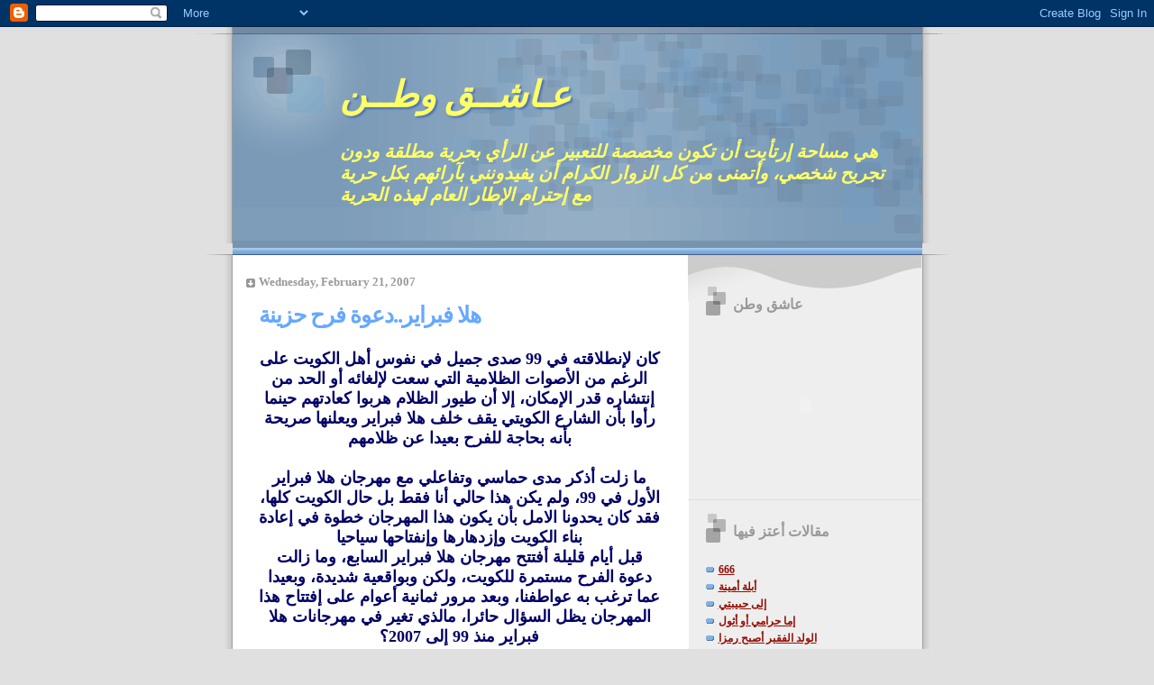

--- FILE ---
content_type: text/html; charset=UTF-8
request_url: http://www.ali-khajah.info/2007/02/blog-post_21.html
body_size: 14882
content:
<!DOCTYPE html>
<html dir='ltr' xmlns='http://www.w3.org/1999/xhtml' xmlns:b='http://www.google.com/2005/gml/b' xmlns:data='http://www.google.com/2005/gml/data' xmlns:expr='http://www.google.com/2005/gml/expr'>
<head>
<link href='https://www.blogger.com/static/v1/widgets/2944754296-widget_css_bundle.css' rel='stylesheet' type='text/css'/>
<meta content='text/html; charset=UTF-8' http-equiv='Content-Type'/>
<meta content='blogger' name='generator'/>
<link href='http://www.ali-khajah.info/favicon.ico' rel='icon' type='image/x-icon'/>
<link href='http://www.ali-khajah.info/2007/02/blog-post_21.html' rel='canonical'/>
<link rel="alternate" type="application/atom+xml" title="عـاشــق وطــن - Atom" href="http://www.ali-khajah.info/feeds/posts/default" />
<link rel="alternate" type="application/rss+xml" title="عـاشــق وطــن - RSS" href="http://www.ali-khajah.info/feeds/posts/default?alt=rss" />
<link rel="service.post" type="application/atom+xml" title="عـاشــق وطــن - Atom" href="https://www.blogger.com/feeds/33102854/posts/default" />

<link rel="alternate" type="application/atom+xml" title="عـاشــق وطــن - Atom" href="http://www.ali-khajah.info/feeds/2569789750504838076/comments/default" />
<!--Can't find substitution for tag [blog.ieCssRetrofitLinks]-->
<meta content='http://www.ali-khajah.info/2007/02/blog-post_21.html' property='og:url'/>
<meta content='هلا فبراير..دعوة فرح حزينة' property='og:title'/>
<meta content='كان لإنطلاقته في 99 صدى جميل في نفوس أهل الكويت على الرغم من الأصوات الظلامية التي سعت لإلغائه أو الحد  من إنتشاره قدر الإمكان، إلا أن طيور ...' property='og:description'/>
<title>عـاشــق وطــن: هلا فبراير..دعوة فرح حزينة</title>
<style id='page-skin-1' type='text/css'><!--
/*
* Blogger Template Style
* Name:     TicTac (Blueberry)
* Date:     1 March 2004
* Updated by: Blogger Team
*/
/* ---( page defaults )--- */
body {
margin: 0;
padding: 0;
font-size: small;
text-align: center;
color: #000333;
background: #e0e0e0;
}
blockquote {
margin-top: 0;
margin-right: 0;
margin-bottom: 0;
margin-left: 30px;
padding-top: 10px;
padding-right: 0;
padding-bottom: 0;
padding-left: 20px;
font-size: 88%;
line-height: 1.5em;
color: #666;
background: url(https://resources.blogblog.com/blogblog/data/tictac_blue/quotes.gif) no-repeat top left;
}
blockquote p {
margin-top: 0;
}
abbr, acronym {
cursor: help;
font-style: normal;
border-bottom: 1px dotted;
}
code {
color: #996666;
}
hr {
display: none;
}
img {
border: none;
}
/* unordered list style */
ul {
list-style: none;
margin-left: 10px;
padding: 0;
}
li {
list-style: none;
padding-left: 14px;
margin-bottom: 3px;
background: url(https://resources.blogblog.com/blogblog/data/tictac_blue/tictac_blue.gif) no-repeat left 6px;
}
/* links */
a:link {
color: #940f04;
}
a:visited {
color: #666699;
}
a:hover {
color: #5B739C;
}
a:active {
color: #5B739C;
text-decoration: none;
}
/* ---( layout structure )---*/
#outer-wrapper {
width: 847px;
margin: 0px auto 0;
text-align: left;
font: normal bold 109% Times, serif;
background: url(https://resources.blogblog.com/blogblog/data/tictac_blue/tile_left.gif) repeat-y;
}
#content-wrapper {
margin-left: 42px; /* to avoid the border image */
width: 763px;
}
#main {
float: left;
width: 460px;
margin-top: 20px;
margin-right: 0;
margin-bottom: 0;
margin-left: 0;
padding-top: 0;
padding-right: 0;
padding-bottom: 0;
padding-left: 1em;
line-height: 1.5em;
word-wrap: break-word; /* fix for long text breaking sidebar float in IE */
overflow: hidden;     /* fix for long non-text content breaking IE sidebar float */
}
#sidebar {
float: right;
width: 259px;
padding-top: 20px;
padding-right: 0px;
padding-bottom: 0;
padding-left: 0;
font-size: 85%;
line-height: 1.4em;
color: #999999;
background: url(https://resources.blogblog.com/blogblog/data/tictac_blue/sidebar_bg.gif) no-repeat left top;
word-wrap: break-word; /* fix for long text breaking sidebar float in IE */
overflow: hidden;     /* fix for long non-text content breaking IE sidebar float */
}
/* ---( header and site name )--- */
#header-wrapper {
margin: 0;
padding: 0;
font: italic bold 142% Times, serif;
background: #e0e0e0 url(https://resources.blogblog.com/blogblog/data/tictac_blue/top_div_blue_left.gif) no-repeat left top;
}
#header {
margin: 0;
padding-top: 25px;
padding-right: 60px;
padding-bottom: 35px;
padding-left: 160px;
color: #ffff66;
background: url(https://resources.blogblog.com/blogblog/data/tictac_blue/top_h1.gif) no-repeat bottom left;
}
#header h1 {
font-size: 200%;
text-shadow: #4F73B6 2px 2px 2px;
}
#header h1 a {
text-decoration: none;
color: #ffff66;
}
#header h1 a:hover {
color: #eee;
}
/* ---( main column )--- */
h2.date-header {
margin-top: 0;
padding-left: 14px;
font-size: 90%;
color: #999999;
background: url(https://resources.blogblog.com/blogblog/data/tictac_blue/date_icon_blue.gif) no-repeat left 50%;
}
.post h3 {
margin-top: 0;
font: normal bold 173% 'Lucida Grande','Trebuchet MS';
letter-spacing: -1px;
color: #66a8ff;
}
.post {
margin-top: 0;
margin-right: 0;
margin-bottom: 1.5em;
margin-left: 0;
padding-top: 0;
padding-right: 0;
padding-bottom: 1.5em;
padding-left: 14px;
border-bottom: 1px solid #ddd;
}
.post h3 a,
.post h3 a:visited {
color: #66a8ff;
text-decoration: none;
}
.post-footer {
margin: 0;
padding-top: 0;
padding-right: 0;
padding-bottom: 0;
padding-left: 14px;
font-size: 88%;
color: #999999;
background: url(https://resources.blogblog.com/blogblog/data/tictac_blue/tictac_grey.gif) no-repeat left 8px;
}
.post img, table.tr-caption-container {
padding: 6px;
border-top: 1px solid #ddd;
border-left: 1px solid #ddd;
border-bottom: 1px solid #c0c0c0;
border-right: 1px solid #c0c0c0;
}
.tr-caption-container img {
border: none;
padding: 0;
}
.feed-links {
clear: both;
line-height: 2.5em;
}
#blog-pager-newer-link {
float: left;
}
#blog-pager-older-link {
float: right;
}
#blog-pager {
text-align: center;
}
/* comment styles */
#comments {
padding: 10px 10px 0px 10px;
font-size: 85%;
line-height: 1.5em;
color: #666;
background: #eee url(https://resources.blogblog.com/blogblog/data/tictac_blue/comments_curve.gif) no-repeat top left;
}
#comments h4 {
margin-top: 20px;
margin-right: 0;
margin-bottom: 15px;
margin-left: 0;
padding-top: 8px;
padding-right: 0;
padding-bottom: 0;
padding-left: 40px;
font-family: "Lucida Grande", "Trebuchet MS";
font-size: 130%;
color: #666;
background: url(https://resources.blogblog.com/blogblog/data/tictac_blue/bubbles.gif) no-repeat 10px 0;
height: 29px !important; /* for most browsers */
height /**/:37px; /* for IE5/Win */
}
#comments ul {
margin-left: 0;
}
#comments li {
background: none;
padding-left: 0;
}
.comment-body {
padding-top: 0;
padding-right: 10px;
padding-bottom: 0;
padding-left: 25px;
background: url(https://resources.blogblog.com/blogblog/data/tictac_blue/tictac_blue.gif) no-repeat 10px 5px;
}
.comment-body p {
margin-bottom: 0;
}
.comment-author {
margin-top: 4px;
margin-right: 0;
margin-bottom: 0;
margin-left: 0;
padding-top: 0;
padding-right: 10px;
padding-bottom: 0;
padding-left: 60px;
color: #999;
background: url(https://resources.blogblog.com/blogblog/data/tictac_blue/comment_arrow_blue.gif) no-repeat 44px 2px;
}
.comment-footer {
border-bottom: 1px solid #ddd;
padding-bottom: 1em;
}
.deleted-comment {
font-style:italic;
color:gray;
}
/* ---( sidebar )--- */
.sidebar h2 {
margin-top: 0;
margin-right: 0;
margin-bottom: 0;
margin-left: 0;
padding-top: 25px;
padding-right: 0;
padding-bottom: 0;
padding-left: 40px;
font: normal bold 130% 'Lucida Grande','Trebuchet MS';
color: #999999;
height: 32px;
background: url(https://resources.blogblog.com/blogblog/data/tictac_blue/sidebar_icon.gif) no-repeat 10px 15px;
height: 32px !important; /* for most browsers */
height /**/:57px; /* for IE5/Win */
}
.sidebar .widget {
margin: 0;
padding-top: 0;
padding-right: 0;
padding-bottom: 10px;
padding-left: 10px;
border-bottom: 1px solid #ddd;
}
.sidebar li {
background: url(https://resources.blogblog.com/blogblog/data/tictac_blue/tictac_blue.gif) no-repeat left 5px;
}
.profile-textblock {
clear: both;
margin-left: 0;
}
.profile-img {
float: left;
margin-top: 0;
margin-right: 5px;
margin-bottom: 5px;
margin-left: 0;
border: 1px solid #ddd;
padding: 4px;
}
/* ---( footer )--- */
.clear { /* to fix IE6 padding-top issue */
clear: both;
}
#footer-wrapper {
margin: 0;
padding-top: 0;
padding-right: 0;
padding-bottom: 9px;
padding-left: 0;
font-size: 85%;
color: #ddd;
background: url(https://resources.blogblog.com/blogblog/data/tictac_blue/bottom_sill.gif) no-repeat bottom left;
}
#footer {
margin: 0;
padding-top: 20px;
padding-right: 320px;
padding-bottom: 20px;
padding-left: 95px;
background: url(https://resources.blogblog.com/blogblog/data/tictac_blue/bottom_sash_left.gif) no-repeat top left;
}
/** Page structure tweaks for layout editor wireframe */
body#layout #outer-wrapper,
body#layout #main,
body#layout #sidebar {
padding-top: 0;
margin-top: 0;
}
body#layout #outer-wrapper,
body#layout #content-wrapper {
width: 740px;
}
body#layout #sidebar {
margin-right: 0;
margin-bottom: 1em;
}
body#layout #header,
body#layout #footer,
body#layout #main {
padding: 0;
}
body#layout #content-wrapper {
margin: 0px;
}

--></style>
<link href='https://www.blogger.com/dyn-css/authorization.css?targetBlogID=33102854&amp;zx=49c09b29-467d-4c5a-afa5-348de88afbac' media='none' onload='if(media!=&#39;all&#39;)media=&#39;all&#39;' rel='stylesheet'/><noscript><link href='https://www.blogger.com/dyn-css/authorization.css?targetBlogID=33102854&amp;zx=49c09b29-467d-4c5a-afa5-348de88afbac' rel='stylesheet'/></noscript>
<meta name='google-adsense-platform-account' content='ca-host-pub-1556223355139109'/>
<meta name='google-adsense-platform-domain' content='blogspot.com'/>

</head>
<body>
<div class='navbar section' id='navbar'><div class='widget Navbar' data-version='1' id='Navbar1'><script type="text/javascript">
    function setAttributeOnload(object, attribute, val) {
      if(window.addEventListener) {
        window.addEventListener('load',
          function(){ object[attribute] = val; }, false);
      } else {
        window.attachEvent('onload', function(){ object[attribute] = val; });
      }
    }
  </script>
<div id="navbar-iframe-container"></div>
<script type="text/javascript" src="https://apis.google.com/js/platform.js"></script>
<script type="text/javascript">
      gapi.load("gapi.iframes:gapi.iframes.style.bubble", function() {
        if (gapi.iframes && gapi.iframes.getContext) {
          gapi.iframes.getContext().openChild({
              url: 'https://www.blogger.com/navbar/33102854?po\x3d2569789750504838076\x26origin\x3dhttp://www.ali-khajah.info',
              where: document.getElementById("navbar-iframe-container"),
              id: "navbar-iframe"
          });
        }
      });
    </script><script type="text/javascript">
(function() {
var script = document.createElement('script');
script.type = 'text/javascript';
script.src = '//pagead2.googlesyndication.com/pagead/js/google_top_exp.js';
var head = document.getElementsByTagName('head')[0];
if (head) {
head.appendChild(script);
}})();
</script>
</div></div>
<div id='outer-wrapper'><div id='wrap2'>
<!-- skip links for text browsers -->
<span id='skiplinks' style='display:none;'>
<a href='#main'>skip to main </a> |
      <a href='#sidebar'>skip to sidebar</a>
</span>
<div id='header-wrapper'>
<div class='header section' id='header'><div class='widget Header' data-version='1' id='Header1'>
<div id='header-inner'>
<div class='titlewrapper'>
<h1 class='title'>
<a href='http://www.ali-khajah.info/'>
عـاشــق وطــن
</a>
</h1>
</div>
<div class='descriptionwrapper'>
<p class='description'><span>هي مساحة إرتأيت أن تكون مخصصة للتعبير عن الرأي بحرية مطلقة ودون تجريح شخصي&#1548; وأتمنى من كل الزوار الكرام أن يفيدونني بآرائهم بكل حرية مع إحترام الإطار العام لهذه الحرية</span></p>
</div>
</div>
</div></div>
</div>
<div id='content-wrapper'>
<div id='crosscol-wrapper' style='text-align:center'>
<div class='crosscol no-items section' id='crosscol'></div>
</div>
<div id='main-wrapper'>
<span dir='rtl'>
<div class='main section' id='main'><div class='widget Blog' data-version='1' id='Blog1'>
<div class='blog-posts hfeed'>

          <div class="date-outer">
        
<h2 class='date-header'><span>Wednesday, February 21, 2007</span></h2>

          <div class="date-posts">
        
<div class='post-outer'>
<div class='post hentry uncustomized-post-template' itemprop='blogPost' itemscope='itemscope' itemtype='http://schema.org/BlogPosting'>
<meta content='33102854' itemprop='blogId'/>
<meta content='2569789750504838076' itemprop='postId'/>
<a name='2569789750504838076'></a>
<h3 class='post-title entry-title' itemprop='name'>
هلا فبراير..دعوة فرح حزينة
</h3>
<div class='post-header'>
<div class='post-header-line-1'></div>
</div>
<div class='post-body entry-content' id='post-body-2569789750504838076' itemprop='description articleBody'>
<div align="center"></div><div align="center"><strong><span style="font-size:130%;color:#ffffff;"><span style="color:#000066;">كان لإنطلاقته في 99 صدى جميل في نفوس أهل الكويت على الرغم من الأصوات الظلامية التي سعت لإلغائه أو الحد</span><span style="color:#000066;"> من إنتشاره قدر الإمكان&#1548; إلا أن طيور الظلام هربوا كعادتهم حينما رأوا بأن الشارع الكويتي يقف خلف هلا فبراير ويعلنها صريحة بأنه بحاجة للفرح بعيدا عن ظلامهم</span></span></strong></div><div align="center"><strong><span style="font-size:130%;"><br /><span style="color:#000066;">ما زلت أذكر مدى حماسي وتفاعلي مع مهرجان هلا فبراير الأول في 99&#1548; ولم يكن هذا حالي أنا فقط بل حال الكويت كلها&#1548; فقد كان يحدونا الامل بأن يكون هذا المهرجان خطوة في إعادة بناء الكويت وإزدهارها وإنفتاحها سياحيا<br />قبل أيام قليلة أفتتح مهرجان هلا فبراير السابع&#1548; وما زالت دعوة الفرح مستمرة للكويت&#1548; ولكن وبواقعية شديدة&#1548; وبعيدا عما ترغب به عواطفنا&#1548; وبعد مرور ثمانية أعوام على إفتتاح هذا المهرجان يظل السؤال حائرا&#1548; مالذي تغير في مهرجانات هلا فبراير منذ 99 إلى 2007&#1567;</span></span></strong></div><span style="font-size:130%;"><div align="center"><br /><strong><span style="color:#000066;">فما نعرفه أن البداية عادة ما تكون صعبة وتكثر فيها الأخطاء&#1548; ومع تكرار التجربة يجب على الأخطاء أن تقل والإيجابيات أن تزداد&#1548; ولكن هذا ما لم يحدث للأسف في هذا المهرجان الذي تأملنا فيها خيرا<br />ولكي أدعم ما أكتب فلنقارن مقارنة بسيطة بين هلا فبراير 99 وهلا فبراير 2007 لتتضح الصورة&#1548; مكان الإفتتاح في أول هلا فبراير 99 كان بين مجمعات زهرة والفنار و ليلى جاليري في شارع سالم المبارك&#1548; وهو المكان نفسه الذي اقتتح فيه هلا فبرايرفي 2007! والحفلات الغنائية في 99 والتي تعتبر جزءا أساسيا من المهرجان أقيمت في صالة التزلج وهو المكان نفسه أيضا في 2007 والسبب بالطبع يعود لأن الكويت لا تملك الإمكانيات لإنشاء صالة إحتفالات لعدم توفر المادة كما نعلم<br /><br />اما بالنسبة للتطور العمراني الذي شهدته الكويت منذ ذلك الحين إلى اليوم هو المارينا مول ودوار الجوازات المغلق منذ عامين&#1548; والتخفيضات في الأسواق ما زالت تشمل البضائع القديمة والتي لا يحتاجها الناس حاليا كالملابس الشتوية مثلا. أما بالنسبة للأماكن الترفيهية والتي يمكن للسواح أن يقضوا أوقاتهم فيها فهي المدينة الترفيهية ومنتزه الخيران وحديقة الشعب وكلها موجودة منذ الأزل دون تغيير</span></strong></div><div align="center"><br /><span style="color:#000066;"><strong>إن ما أوردته في المقارنة البسيطة يثبت أن ما يقام بعد ثمانية أعوام من تدشين هلا فبراير لا يختلف إطلاقا عما كان الوضع عليه في العام الاول وهو وضع غير طبيعي طبعا بل قد يكون أسوأ أيضا&#1548; فهنيئا لنا بهذا الثبات الكريه ولا عزاء للفرح وهلا فبراير<br /><br /></strong>خارج نطاق التغطية<br /><strong>لم أجد كلمة أنسب وأفضل لأوجهها لمن يقوم بتخريب المواقع والمنتديات الإلكترونية كالشبكة الليبرالية وموقع الأمة وغيرهم في سبيل وأد الحرية وقتل الرأي سوى كلمة تيوس&#1548; فهؤلاء التيوس يعتقدون بأنه بإغلاق المواقع والمنتديات تقيد الأفواه وتنتحر الكلمات والآراء! فهل هناك مصطلح أفضل من تيوس&#1567;</strong></span></div><div align="center"></span><span style="font-size:78%;color:#000066;"><strong>الطليعة بتاريخ 21-2-2007</strong></span></div>
<div style='clear: both;'></div>
</div>
<div class='post-footer'>
<div class='post-footer-line post-footer-line-1'>
<span class='post-author vcard'>
Posted by
<span class='fn' itemprop='author' itemscope='itemscope' itemtype='http://schema.org/Person'>
<meta content='https://www.blogger.com/profile/16133403258915829584' itemprop='url'/>
<a class='g-profile' href='https://www.blogger.com/profile/16133403258915829584' rel='author' title='author profile'>
<span itemprop='name'>عاشق وطن</span>
</a>
</span>
</span>
<span class='post-timestamp'>
at
<meta content='http://www.ali-khajah.info/2007/02/blog-post_21.html' itemprop='url'/>
<a class='timestamp-link' href='http://www.ali-khajah.info/2007/02/blog-post_21.html' rel='bookmark' title='permanent link'><abbr class='published' itemprop='datePublished' title='2007-02-21T12:39:00+03:00'>12:39 PM</abbr></a>
</span>
<span class='post-comment-link'>
</span>
<span class='post-icons'>
<span class='item-control blog-admin pid-984619006'>
<a href='https://www.blogger.com/post-edit.g?blogID=33102854&postID=2569789750504838076&from=pencil' title='Edit Post'>
<img alt='' class='icon-action' height='18' src='https://resources.blogblog.com/img/icon18_edit_allbkg.gif' width='18'/>
</a>
</span>
</span>
<div class='post-share-buttons goog-inline-block'>
<a class='goog-inline-block share-button sb-email' href='https://www.blogger.com/share-post.g?blogID=33102854&postID=2569789750504838076&target=email' target='_blank' title='Email This'><span class='share-button-link-text'>Email This</span></a><a class='goog-inline-block share-button sb-blog' href='https://www.blogger.com/share-post.g?blogID=33102854&postID=2569789750504838076&target=blog' onclick='window.open(this.href, "_blank", "height=270,width=475"); return false;' target='_blank' title='BlogThis!'><span class='share-button-link-text'>BlogThis!</span></a><a class='goog-inline-block share-button sb-twitter' href='https://www.blogger.com/share-post.g?blogID=33102854&postID=2569789750504838076&target=twitter' target='_blank' title='Share to X'><span class='share-button-link-text'>Share to X</span></a><a class='goog-inline-block share-button sb-facebook' href='https://www.blogger.com/share-post.g?blogID=33102854&postID=2569789750504838076&target=facebook' onclick='window.open(this.href, "_blank", "height=430,width=640"); return false;' target='_blank' title='Share to Facebook'><span class='share-button-link-text'>Share to Facebook</span></a><a class='goog-inline-block share-button sb-pinterest' href='https://www.blogger.com/share-post.g?blogID=33102854&postID=2569789750504838076&target=pinterest' target='_blank' title='Share to Pinterest'><span class='share-button-link-text'>Share to Pinterest</span></a>
</div>
</div>
<div class='post-footer-line post-footer-line-2'>
<span class='post-labels'>
</span>
</div>
<div class='post-footer-line post-footer-line-3'>
<span class='post-location'>
</span>
</div>
</div>
</div>
<div class='comments' id='comments'>
<a name='comments'></a>
<h4>8 comments:</h4>
<div id='Blog1_comments-block-wrapper'>
<dl class='avatar-comment-indent' id='comments-block'>
<dt class='comment-author ' id='c3645147245765551880'>
<a name='c3645147245765551880'></a>
<div class="avatar-image-container avatar-stock"><span dir="ltr"><img src="//resources.blogblog.com/img/blank.gif" width="35" height="35" alt="" title="Anonymous">

</span></div>
Anonymous
said...
</dt>
<dd class='comment-body' id='Blog1_cmt-3645147245765551880'>
<p>
السلام عليكم<BR/><BR/>بالنسبه لهلا فبراير فانا معاك 100% وكلامك كله عدل واحب اعلق تعليق بسيط هالسنه شعار المهرجان "الكويت تستاهل" بس برايي الكويت ما تستاهل الي قاعدين يسوونه لان بصراحه ماكو شي يشرف من الي يسوونه حتى برامج سنعه ماكو وبصراحه شي يضيق الخلق وتعبنا واحنا نقول بس مثل ما يقولون عمك اصمخ.<BR/>وبالنسبه لتخريب المواقع فكلمة "تيوس" انسب كلمه ويبتها بمكانها ومهما يسوون ما اعتقد بيقدرون يسكتون الا ربعهم والا مثلهم.<BR/>ويعطيك العافيه وعساك عالقوه.
</p>
</dd>
<dd class='comment-footer'>
<span class='comment-timestamp'>
<a href='http://www.ali-khajah.info/2007/02/blog-post_21.html?showComment=1172092140000#c3645147245765551880' title='comment permalink'>
12:09 AM
</a>
<span class='item-control blog-admin pid-2041359926'>
<a class='comment-delete' href='https://www.blogger.com/comment/delete/33102854/3645147245765551880' title='Delete Comment'>
<img src='https://resources.blogblog.com/img/icon_delete13.gif'/>
</a>
</span>
</span>
</dd>
<dt class='comment-author blog-author' id='c4952888189525285722'>
<a name='c4952888189525285722'></a>
<div class="avatar-image-container vcard"><span dir="ltr"><a href="https://www.blogger.com/profile/16133403258915829584" target="" rel="nofollow" onclick="" class="avatar-hovercard" id="av-4952888189525285722-16133403258915829584"><img src="https://resources.blogblog.com/img/blank.gif" width="35" height="35" class="delayLoad" style="display: none;" longdesc="//blogger.googleusercontent.com/img/b/R29vZ2xl/AVvXsEj-wiryu3qEinq2y-QXRZOjnUe2eGEkbeWmtZ_P5hajUMKUPMTxqiQADWI4Q5Voh2_U_vZt4hdte9OhhiycrQEiUJ8jEx4s8Iy2qT_oNHUl_a3X7-ybLlCDM66iqGTwHR0/s45-c/A.khajah.JPG" alt="" title="&#1593;&#1575;&#1588;&#1602; &#1608;&#1591;&#1606;">

<noscript><img src="//blogger.googleusercontent.com/img/b/R29vZ2xl/AVvXsEj-wiryu3qEinq2y-QXRZOjnUe2eGEkbeWmtZ_P5hajUMKUPMTxqiQADWI4Q5Voh2_U_vZt4hdte9OhhiycrQEiUJ8jEx4s8Iy2qT_oNHUl_a3X7-ybLlCDM66iqGTwHR0/s45-c/A.khajah.JPG" width="35" height="35" class="photo" alt=""></noscript></a></span></div>
<a href='https://www.blogger.com/profile/16133403258915829584' rel='nofollow'>عاشق وطن</a>
said...
</dt>
<dd class='comment-body' id='Blog1_cmt-4952888189525285722'>
<p>
الله يعافيك ومشكور على مرورك
</p>
</dd>
<dd class='comment-footer'>
<span class='comment-timestamp'>
<a href='http://www.ali-khajah.info/2007/02/blog-post_21.html?showComment=1172138520000#c4952888189525285722' title='comment permalink'>
1:02 PM
</a>
<span class='item-control blog-admin pid-984619006'>
<a class='comment-delete' href='https://www.blogger.com/comment/delete/33102854/4952888189525285722' title='Delete Comment'>
<img src='https://resources.blogblog.com/img/icon_delete13.gif'/>
</a>
</span>
</span>
</dd>
<dt class='comment-author ' id='c4780630931557282223'>
<a name='c4780630931557282223'></a>
<div class="avatar-image-container avatar-stock"><span dir="ltr"><img src="//resources.blogblog.com/img/blank.gif" width="35" height="35" alt="" title="Anonymous">

</span></div>
Anonymous
said...
</dt>
<dd class='comment-body' id='Blog1_cmt-4780630931557282223'>
<p>
Well said 3ashiq
</p>
</dd>
<dd class='comment-footer'>
<span class='comment-timestamp'>
<a href='http://www.ali-khajah.info/2007/02/blog-post_21.html?showComment=1172480160000#c4780630931557282223' title='comment permalink'>
11:56 AM
</a>
<span class='item-control blog-admin pid-2041359926'>
<a class='comment-delete' href='https://www.blogger.com/comment/delete/33102854/4780630931557282223' title='Delete Comment'>
<img src='https://resources.blogblog.com/img/icon_delete13.gif'/>
</a>
</span>
</span>
</dd>
<dt class='comment-author blog-author' id='c1355898973505987885'>
<a name='c1355898973505987885'></a>
<div class="avatar-image-container vcard"><span dir="ltr"><a href="https://www.blogger.com/profile/16133403258915829584" target="" rel="nofollow" onclick="" class="avatar-hovercard" id="av-1355898973505987885-16133403258915829584"><img src="https://resources.blogblog.com/img/blank.gif" width="35" height="35" class="delayLoad" style="display: none;" longdesc="//blogger.googleusercontent.com/img/b/R29vZ2xl/AVvXsEj-wiryu3qEinq2y-QXRZOjnUe2eGEkbeWmtZ_P5hajUMKUPMTxqiQADWI4Q5Voh2_U_vZt4hdte9OhhiycrQEiUJ8jEx4s8Iy2qT_oNHUl_a3X7-ybLlCDM66iqGTwHR0/s45-c/A.khajah.JPG" alt="" title="&#1593;&#1575;&#1588;&#1602; &#1608;&#1591;&#1606;">

<noscript><img src="//blogger.googleusercontent.com/img/b/R29vZ2xl/AVvXsEj-wiryu3qEinq2y-QXRZOjnUe2eGEkbeWmtZ_P5hajUMKUPMTxqiQADWI4Q5Voh2_U_vZt4hdte9OhhiycrQEiUJ8jEx4s8Iy2qT_oNHUl_a3X7-ybLlCDM66iqGTwHR0/s45-c/A.khajah.JPG" width="35" height="35" class="photo" alt=""></noscript></a></span></div>
<a href='https://www.blogger.com/profile/16133403258915829584' rel='nofollow'>عاشق وطن</a>
said...
</dt>
<dd class='comment-body' id='Blog1_cmt-1355898973505987885'>
<p>
Well read Ayya :)
</p>
</dd>
<dd class='comment-footer'>
<span class='comment-timestamp'>
<a href='http://www.ali-khajah.info/2007/02/blog-post_21.html?showComment=1172483220000#c1355898973505987885' title='comment permalink'>
12:47 PM
</a>
<span class='item-control blog-admin pid-984619006'>
<a class='comment-delete' href='https://www.blogger.com/comment/delete/33102854/1355898973505987885' title='Delete Comment'>
<img src='https://resources.blogblog.com/img/icon_delete13.gif'/>
</a>
</span>
</span>
</dd>
<dt class='comment-author ' id='c5213587659392835582'>
<a name='c5213587659392835582'></a>
<div class="avatar-image-container avatar-stock"><span dir="ltr"><a href="https://www.blogger.com/profile/00401690144701051076" target="" rel="nofollow" onclick="" class="avatar-hovercard" id="av-5213587659392835582-00401690144701051076"><img src="//www.blogger.com/img/blogger_logo_round_35.png" width="35" height="35" alt="" title="White Wings">

</a></span></div>
<a href='https://www.blogger.com/profile/00401690144701051076' rel='nofollow'>White Wings</a>
said...
</dt>
<dd class='comment-body' id='Blog1_cmt-5213587659392835582'>
<p>
منذ زمن واحنا مكانك سر<BR/>خسارة كبيرة<BR/>والأمل في المخلصين أمثالك<BR/>كل فبراير وانت بخير
</p>
</dd>
<dd class='comment-footer'>
<span class='comment-timestamp'>
<a href='http://www.ali-khajah.info/2007/02/blog-post_21.html?showComment=1172689080000#c5213587659392835582' title='comment permalink'>
9:58 PM
</a>
<span class='item-control blog-admin pid-2007261854'>
<a class='comment-delete' href='https://www.blogger.com/comment/delete/33102854/5213587659392835582' title='Delete Comment'>
<img src='https://resources.blogblog.com/img/icon_delete13.gif'/>
</a>
</span>
</span>
</dd>
<dt class='comment-author blog-author' id='c6671030325367187425'>
<a name='c6671030325367187425'></a>
<div class="avatar-image-container vcard"><span dir="ltr"><a href="https://www.blogger.com/profile/16133403258915829584" target="" rel="nofollow" onclick="" class="avatar-hovercard" id="av-6671030325367187425-16133403258915829584"><img src="https://resources.blogblog.com/img/blank.gif" width="35" height="35" class="delayLoad" style="display: none;" longdesc="//blogger.googleusercontent.com/img/b/R29vZ2xl/AVvXsEj-wiryu3qEinq2y-QXRZOjnUe2eGEkbeWmtZ_P5hajUMKUPMTxqiQADWI4Q5Voh2_U_vZt4hdte9OhhiycrQEiUJ8jEx4s8Iy2qT_oNHUl_a3X7-ybLlCDM66iqGTwHR0/s45-c/A.khajah.JPG" alt="" title="&#1593;&#1575;&#1588;&#1602; &#1608;&#1591;&#1606;">

<noscript><img src="//blogger.googleusercontent.com/img/b/R29vZ2xl/AVvXsEj-wiryu3qEinq2y-QXRZOjnUe2eGEkbeWmtZ_P5hajUMKUPMTxqiQADWI4Q5Voh2_U_vZt4hdte9OhhiycrQEiUJ8jEx4s8Iy2qT_oNHUl_a3X7-ybLlCDM66iqGTwHR0/s45-c/A.khajah.JPG" width="35" height="35" class="photo" alt=""></noscript></a></span></div>
<a href='https://www.blogger.com/profile/16133403258915829584' rel='nofollow'>عاشق وطن</a>
said...
</dt>
<dd class='comment-body' id='Blog1_cmt-6671030325367187425'>
<p>
وإنتي بخير وسلامة<BR/><BR/>والأمل فينا كلنا :)
</p>
</dd>
<dd class='comment-footer'>
<span class='comment-timestamp'>
<a href='http://www.ali-khajah.info/2007/02/blog-post_21.html?showComment=1172698200000#c6671030325367187425' title='comment permalink'>
12:30 AM
</a>
<span class='item-control blog-admin pid-984619006'>
<a class='comment-delete' href='https://www.blogger.com/comment/delete/33102854/6671030325367187425' title='Delete Comment'>
<img src='https://resources.blogblog.com/img/icon_delete13.gif'/>
</a>
</span>
</span>
</dd>
<dt class='comment-author ' id='c9000650690112903119'>
<a name='c9000650690112903119'></a>
<div class="avatar-image-container vcard"><span dir="ltr"><a href="https://www.blogger.com/profile/10722000212257356018" target="" rel="nofollow" onclick="" class="avatar-hovercard" id="av-9000650690112903119-10722000212257356018"><img src="https://resources.blogblog.com/img/blank.gif" width="35" height="35" class="delayLoad" style="display: none;" longdesc="//2.bp.blogspot.com/_qL0Ab_Xse0Y/SZ4N_kJj3OI/AAAAAAAAAGQ/0MGM82hp2UY/S45-s35/kuwaitflag.gif" alt="" title="KuwaitVoice">

<noscript><img src="//2.bp.blogspot.com/_qL0Ab_Xse0Y/SZ4N_kJj3OI/AAAAAAAAAGQ/0MGM82hp2UY/S45-s35/kuwaitflag.gif" width="35" height="35" class="photo" alt=""></noscript></a></span></div>
<a href='https://www.blogger.com/profile/10722000212257356018' rel='nofollow'>KuwaitVoice</a>
said...
</dt>
<dd class='comment-body' id='Blog1_cmt-9000650690112903119'>
<p>
التطور العمراني الكويتي من بعد الغزو نشاهده على شكل منح وإسقاط قروض وزيادة معاشات وطرارة بإسقاط القروض ومنح لليمن ولبنان وفلسطين وكل من يبصق في وجه الكويت ..<BR/><BR/>للأسف لا تطور ولا حياة ولا قوانين في لؤلؤة الخليج .. بس بفهم على شنو كنا لؤلؤة الخليج &#1567;  الديرة دايخه من قبل الغزو وماشية عالبركة .. للأسف جذبه وصدقناها ..<BR/><BR/>شكرا لتطرقك لما حصل للشبكة الليبرالية وباقي المنتديات الكويتية من حجب واختراق .. يكفي التخلف اللي انعيشه على مستوى الشارع وبالدوامات والدواويين &#1548; يايين الحين يمنعون عنا حرية الكلمة بالأنترنت &#1548;&#1548; المكان الوحيد الباقي لنا للتعبير ..<BR/><BR/>بالنهاية أحييك على قلمك ومقالاتك الأكثر من رائعة .. نفتقد لكاتب مثلك شجاع وجريء ..<BR/><BR/>وإلى حياة بلا ظلام
</p>
</dd>
<dd class='comment-footer'>
<span class='comment-timestamp'>
<a href='http://www.ali-khajah.info/2007/02/blog-post_21.html?showComment=1172751300000#c9000650690112903119' title='comment permalink'>
3:15 PM
</a>
<span class='item-control blog-admin pid-1660409402'>
<a class='comment-delete' href='https://www.blogger.com/comment/delete/33102854/9000650690112903119' title='Delete Comment'>
<img src='https://resources.blogblog.com/img/icon_delete13.gif'/>
</a>
</span>
</span>
</dd>
<dt class='comment-author blog-author' id='c6425762576274421282'>
<a name='c6425762576274421282'></a>
<div class="avatar-image-container vcard"><span dir="ltr"><a href="https://www.blogger.com/profile/16133403258915829584" target="" rel="nofollow" onclick="" class="avatar-hovercard" id="av-6425762576274421282-16133403258915829584"><img src="https://resources.blogblog.com/img/blank.gif" width="35" height="35" class="delayLoad" style="display: none;" longdesc="//blogger.googleusercontent.com/img/b/R29vZ2xl/AVvXsEj-wiryu3qEinq2y-QXRZOjnUe2eGEkbeWmtZ_P5hajUMKUPMTxqiQADWI4Q5Voh2_U_vZt4hdte9OhhiycrQEiUJ8jEx4s8Iy2qT_oNHUl_a3X7-ybLlCDM66iqGTwHR0/s45-c/A.khajah.JPG" alt="" title="&#1593;&#1575;&#1588;&#1602; &#1608;&#1591;&#1606;">

<noscript><img src="//blogger.googleusercontent.com/img/b/R29vZ2xl/AVvXsEj-wiryu3qEinq2y-QXRZOjnUe2eGEkbeWmtZ_P5hajUMKUPMTxqiQADWI4Q5Voh2_U_vZt4hdte9OhhiycrQEiUJ8jEx4s8Iy2qT_oNHUl_a3X7-ybLlCDM66iqGTwHR0/s45-c/A.khajah.JPG" width="35" height="35" class="photo" alt=""></noscript></a></span></div>
<a href='https://www.blogger.com/profile/16133403258915829584' rel='nofollow'>عاشق وطن</a>
said...
</dt>
<dd class='comment-body' id='Blog1_cmt-6425762576274421282'>
<p>
شكرا زميلي الكريم على إطرائك واتمنى أن أكون على قدر المسؤولية
</p>
</dd>
<dd class='comment-footer'>
<span class='comment-timestamp'>
<a href='http://www.ali-khajah.info/2007/02/blog-post_21.html?showComment=1172832360000#c6425762576274421282' title='comment permalink'>
1:46 PM
</a>
<span class='item-control blog-admin pid-984619006'>
<a class='comment-delete' href='https://www.blogger.com/comment/delete/33102854/6425762576274421282' title='Delete Comment'>
<img src='https://resources.blogblog.com/img/icon_delete13.gif'/>
</a>
</span>
</span>
</dd>
</dl>
</div>
<p class='comment-footer'>
<a href='https://www.blogger.com/comment/fullpage/post/33102854/2569789750504838076' onclick=''>Post a Comment</a>
</p>
</div>
</div>

        </div></div>
      
</div>
<div class='blog-pager' id='blog-pager'>
<span id='blog-pager-newer-link'>
<a class='blog-pager-newer-link' href='http://www.ali-khajah.info/2007/03/blog-post.html' id='Blog1_blog-pager-newer-link' title='Newer Post'>Newer Post</a>
</span>
<span id='blog-pager-older-link'>
<a class='blog-pager-older-link' href='http://www.ali-khajah.info/2007/02/blog-post_14.html' id='Blog1_blog-pager-older-link' title='Older Post'>Older Post</a>
</span>
<a class='home-link' href='http://www.ali-khajah.info/'>Home</a>
</div>
<div class='clear'></div>
<div class='post-feeds'>
<div class='feed-links'>
Subscribe to:
<a class='feed-link' href='http://www.ali-khajah.info/feeds/2569789750504838076/comments/default' target='_blank' type='application/atom+xml'>Post Comments (Atom)</a>
</div>
</div>
</div></div>
</span>
</div>
<div id='sidebar-wrapper'>
<div class='sidebar section' id='sidebar'><div class='widget HTML' data-version='1' id='HTML2'>
<h2 class='title'>عاشق وطن</h2>
<div class='widget-content'>
<object width="240" height="180"><param name="movie" value="http://www.youtube.com/v/884pUlxGfEc&amp;hl=en_US&amp;fs=1&amp;rel=0&amp;color1=0x006699&amp;color2=0x54abd6&amp;border=1" /><param name="allowFullScreen" value="true" /><param name="allowscriptaccess" value="always" /><embed src="http://www.youtube.com/v/884pUlxGfEc&hl=en_US&fs=1&rel=0&color1=0x006699&color2=0x54abd6&border=1" type="application/x-shockwave-flash" allowscriptaccess="always" allowfullscreen="true" width="240" height="180"></embed></object>
</div>
<div class='clear'></div>
</div><div class='widget LinkList' data-version='1' id='LinkList2'>
<h2>مقالات أعتز فيها</h2>
<div class='widget-content'>
<ul>
<li><a href='http://www.ali-khajah.info/2008/08/666.html'>666</a></li>
<li><a href='http://www.ali-khajah.info/2008/04/blog-post_08.html'>أبلة أمينة</a></li>
<li><a href='http://www.ali-khajah.info/2006/12/blog-post_20.html'>إلى حبيبتي</a></li>
<li><a href='http://www.ali-khajah.info/2007/04/blog-post.html'>إما حرامي أو أثول</a></li>
<li><a href='http://www.ali-khajah.info/2008/09/blog-post_16.html'>الولد الفقير أصبح رمزا</a></li>
<li><a href='http://www.ali-khajah.info/2009/08/blog-post_05.html'>شيوخنا حمدوا ربكم</a></li>
<li><a href='http://www.ali-khajah.info/2009/11/blog-post_11.html'>طفلة جميلة</a></li>
<li><a href='http://www.ali-khajah.info/2006/08/blog-post.html'>عاشق وطن</a></li>
<li><a href='http://www.ali-khajah.info/2007/08/blog-post_16.html'>عطني بعد</a></li>
<li><a href='http://www.ali-khajah.info/2008/10/blog-post_13.html'>كرة قدم</a></li>
<li><a href='http://www.ali-khajah.info/2009/11/blog-post_09.html'>مشكلة شخصية</a></li>
<li><a href='http://www.ali-khajah.info/2009/05/blog-post.html'>نظرية</a></li>
</ul>
<div class='clear'></div>
</div>
</div><div class='widget LinkList' data-version='1' id='LinkList1'>
<h2>مقالات أبواب</h2>
<div class='widget-content'>
<ul>
<li><a href='http://www.ali-khajah.info/2008/12/blog-post_11.html'>آخر مقال</a></li>
<li><a href='http://www.ali-khajah.info/2008/10/blog-post_15.html'>أمبيه مطلقة</a></li>
<li><a href='http://www.ali-khajah.info/2008/09/blog-post_11.html'>أقلب مسيحي يعني&#1567;&#1567;</a></li>
<li><a href='http://www.ali-khajah.info/2008/08/blog-post_13.html'>يختفون</a></li>
<li><a href='http://www.ali-khajah.info/2008/07/blog-post.html'>وين رايحين</a></li>
<li><a href='http://www.ali-khajah.info/2008/06/blog-post_12.html'>بنات يدخنون</a></li>
<li><a href='http://www.ali-khajah.info/2008/04/blog-post_08.html'>أبله أمينه</a></li>
<li><a href='http://www.ali-khajah.info/2008/03/blog-post_13.html'>في زمن الفيس بوك</a></li>
<li><a href='http://www.ali-khajah.info/2008/02/blog-post_07.html'>في كل محرم</a></li>
<li><a href='http://www.ali-khajah.info/2007/12/blog-post_06.html'>الحب معادلة صعبه جدا</a></li>
<li><a href='http://www.ali-khajah.info/2007/11/blog-post.html'>الري&#1617;ال شايل عيبه يا بويات</a></li>
<li><a href='http://www.ali-khajah.info/2007/10/blog-post.html'>أنا مو أصيل</a></li>
<li><a href='http://www.ali-khajah.info/2007/09/blog-post_09.html'>المنافقون - عن الإئتلافية</a></li>
<li><a href='http://www.ali-khajah.info/2007/08/blog-post_14.html'>سرقة أو سم&#1617;وها ما شئتم - عن الإئتلافية</a></li>
<li><a href='http://www.ali-khajah.info/2007/06/blog-post_09.html'>القردة تغزو الجامعة - عن الإئتلافية</a></li>
<li><a href='http://www.ali-khajah.info/2007/04/blog-post_07.html'>في الكويت.. يحق للص ما لا يحق للشريف</a></li>
<li><a href='http://www.ali-khajah.info/2007/03/blog-post_10.html'>حلوين..&#1567;</a></li>
<li><a href='http://www.ali-khajah.info/2007/02/blog-post_10.html'>بتزو&#1617;ج سن&#1617;ية</a></li>
<li><a href='http://www.ali-khajah.info/2007/01/blog-post.html'>يا معشر السخفاء</a></li>
<li><a href='http://www.ali-khajah.info/2006/12/blog-post_09.html'>شفيكم شباب&#1567;</a></li>
<li><a href='http://www.ali-khajah.info/2006/11/blog-post_10.html'>زحمة</a></li>
<li><a href='http://www.ali-khajah.info/2006/10/blog-post_08.html'>البداية</a></li>
</ul>
<div class='clear'></div>
</div>
</div><div class='widget BlogList' data-version='1' id='BlogList1'>
<h2 class='title'>My Blog List</h2>
<div class='widget-content'>
<div class='blog-list-container' id='BlogList1_container'>
<ul id='BlogList1_blogs'>
<li style='display: block;'>
<div class='blog-icon'>
<img data-lateloadsrc='https://lh3.googleusercontent.com/blogger_img_proxy/AEn0k_sXntC7isKc7GOQMeA9dN6JQ7Pkzlabpyl4zYz1IXm5ffw1fulnjS8uX_9kjJcF5N282506dJIVQqSyajYKsNyNfNHfoG0=s16-w16-h16' height='16' width='16'/>
</div>
<div class='blog-content'>
<div class='blog-title'>
<a href='http://www.ma6goog.com/' target='_blank'>
طاخ طيخ</a>
</div>
<div class='item-content'>
<span class='item-title'>
<a href='http://www.ma6goog.com/2016/10/blog-post_25.html' target='_blank'>
وقد ب&#1614;ط&#1615;ل&#1614; العجب... !!
</a>
</span>
<div class='item-time'>
9 years ago
</div>
</div>
</div>
<div style='clear: both;'></div>
</li>
<li style='display: block;'>
<div class='blog-icon'>
<img data-lateloadsrc='https://lh3.googleusercontent.com/blogger_img_proxy/AEn0k_vY38rWXUGR3aZ9l6zWUC22qwL5zw4xydOCx546TOHDvCtuMbjdxuK23Kh2aMeVMBOnJTxGbTlCqstu4ToqeiJqjVkb2KKK6cBDzQ=s16-w16-h16' height='16' width='16'/>
</div>
<div class='blog-content'>
<div class='blog-title'>
<a href='http://sar7aan.blogspot.com/' target='_blank'>
ســـــرحـــــــــان</a>
</div>
<div class='item-content'>
<span class='item-title'>
<a href='http://sar7aan.blogspot.com/2012/12/blog-post.html' target='_blank'>
بيان من مجموعة من المدونيين و المغردين و الكتاب الكويتيين
</a>
</span>
<div class='item-time'>
13 years ago
</div>
</div>
</div>
<div style='clear: both;'></div>
</li>
<li style='display: block;'>
<div class='blog-icon'>
<img data-lateloadsrc='https://lh3.googleusercontent.com/blogger_img_proxy/AEn0k_uvop_U3tVC7jrTs2rOE5Itkgi-ME_mgX8agvmArBnPACXl5Kb3HV0mHtmIp9in1VjMNlINc7CaWtQB6CbWnmdWHxCXlmeRxrwqnFkGB_LC=s16-w16-h16' height='16' width='16'/>
</div>
<div class='blog-content'>
<div class='blog-title'>
<a href='http://beit-elgrain.blogspot.com/' target='_blank'>
بيت القرين</a>
</div>
<div class='item-content'>
<span class='item-title'>
<a href='http://beit-elgrain.blogspot.com/2011/03/blog-post.html' target='_blank'>
سموك..سو خير وقطنا بحر
</a>
</span>
<div class='item-time'>
14 years ago
</div>
</div>
</div>
<div style='clear: both;'></div>
</li>
<li style='display: block;'>
<div class='blog-icon'>
<img data-lateloadsrc='https://lh3.googleusercontent.com/blogger_img_proxy/AEn0k_suvdhYjBpd5w2YKAcFpxU_AsoSRw2xV43ywH9f4Z7p_8KnB1wVEwnfR347-1MNSW3cnKtXzdik_nrfwCm8npo_My683d0WWlo=s16-w16-h16' height='16' width='16'/>
</div>
<div class='blog-content'>
<div class='blog-title'>
<a href='http://jabaar.blogspot.com/' target='_blank'>
وجهة نظر</a>
</div>
<div class='item-content'>
<span class='item-title'>
<a href='http://jabaar.blogspot.com/2011/01/blog-post_22.html' target='_blank'>
بن همام والاتحاد الكويتي
</a>
</span>
<div class='item-time'>
14 years ago
</div>
</div>
</div>
<div style='clear: both;'></div>
</li>
<li style='display: block;'>
<div class='blog-icon'>
<img data-lateloadsrc='https://lh3.googleusercontent.com/blogger_img_proxy/AEn0k_sI8p92_9DLnw0DIIkYlTrlAmCGWQREO_Am-L90DJj7otjvD4k_zOjwV3iOhJnLfFIDlI_ZvlXpJDNzO3EPJwaquAiF7eWP_aSKNY1r7Mc=s16-w16-h16' height='16' width='16'/>
</div>
<div class='blog-content'>
<div class='blog-title'>
<a href='http://kuwaitjunior.blogspot.com/' target='_blank'>
ساحة الصفاة</a>
</div>
<div class='item-content'>
<span class='item-title'>
<a href='http://kuwaitjunior.blogspot.com/2010/12/blog-post_29.html' target='_blank'>
مرافعة بومحمد
</a>
</span>
<div class='item-time'>
15 years ago
</div>
</div>
</div>
<div style='clear: both;'></div>
</li>
<li style='display: block;'>
<div class='blog-icon'>
<img data-lateloadsrc='https://lh3.googleusercontent.com/blogger_img_proxy/AEn0k_v-AzQgB5KcMclUFO2qhGm795Pf0uHQo76VNt6eWMpU4rBSnUmD68K54HMldhuu4YjDn7LFHxk2PVwH0zk1Azkbwj9aezJ-QRTH=s16-w16-h16' height='16' width='16'/>
</div>
<div class='blog-content'>
<div class='blog-title'>
<a href='http://om9edda.blogspot.com/' target='_blank'>
أم صد&#1617;ه</a>
</div>
<div class='item-content'>
<span class='item-title'>
<a href='http://om9edda.blogspot.com/2010/08/blog-post_10.html' target='_blank'>
مزاج الأربعاء: شهر الخير
</a>
</span>
<div class='item-time'>
15 years ago
</div>
</div>
</div>
<div style='clear: both;'></div>
</li>
<li style='display: block;'>
<div class='blog-icon'>
<img data-lateloadsrc='https://lh3.googleusercontent.com/blogger_img_proxy/AEn0k_uDomN46tzUTcQc1QrKDAoMAqnnGxgc69omIUOm6Pya_3LxypSx3BKOgsJ6OhD7cd3OaDnNPnSYFcvvQKZ-hSbkp89jd7i2fR3aSFyC3jfJ=s16-w16-h16' height='16' width='16'/>
</div>
<div class='blog-content'>
<div class='blog-title'>
<a href='http://istherelight.blogspot.com/' target='_blank'>
is there light?</a>
</div>
<div class='item-content'>
<span class='item-title'>
<a href='http://istherelight.blogspot.com/2010/08/blog-post.html' target='_blank'>
وداعا أوتاد
</a>
</span>
<div class='item-time'>
15 years ago
</div>
</div>
</div>
<div style='clear: both;'></div>
</li>
<li style='display: block;'>
<div class='blog-icon'>
<img data-lateloadsrc='https://lh3.googleusercontent.com/blogger_img_proxy/AEn0k_tQY1qdV_kmHBI6XXYFpJijlI0P-r3q3qsfKaCRRw8u5hojk4NukcDgNB18eHEzuu0yt3sf6Nwji5PutOaQcLH0C4yh3LHmgrATiFfmT9gF=s16-w16-h16' height='16' width='16'/>
</div>
<div class='blog-content'>
<div class='blog-title'>
<a href='http://wa6an-alnhar.blogspot.com/' target='_blank'>
وطن النهار</a>
</div>
<div class='item-content'>
<span class='item-title'>
<a href='http://wa6an-alnhar.blogspot.com/2010/01/blog-post.html' target='_blank'>
وداعا&#1611; أوال
</a>
</span>
<div class='item-time'>
16 years ago
</div>
</div>
</div>
<div style='clear: both;'></div>
</li>
</ul>
<div class='clear'></div>
</div>
</div>
</div><div class='widget BlogArchive' data-version='1' id='BlogArchive1'>
<h2>Blog Archive</h2>
<div class='widget-content'>
<div id='ArchiveList'>
<div id='BlogArchive1_ArchiveList'>
<ul class='hierarchy'>
<li class='archivedate collapsed'>
<a class='toggle' href='javascript:void(0)'>
<span class='zippy'>

        &#9658;&#160;
      
</span>
</a>
<a class='post-count-link' href='http://www.ali-khajah.info/2012/'>
2012
</a>
<span class='post-count' dir='ltr'>(3)</span>
<ul class='hierarchy'>
<li class='archivedate collapsed'>
<a class='toggle' href='javascript:void(0)'>
<span class='zippy'>

        &#9658;&#160;
      
</span>
</a>
<a class='post-count-link' href='http://www.ali-khajah.info/2012/08/'>
August
</a>
<span class='post-count' dir='ltr'>(1)</span>
</li>
</ul>
<ul class='hierarchy'>
<li class='archivedate collapsed'>
<a class='toggle' href='javascript:void(0)'>
<span class='zippy'>

        &#9658;&#160;
      
</span>
</a>
<a class='post-count-link' href='http://www.ali-khajah.info/2012/05/'>
May
</a>
<span class='post-count' dir='ltr'>(1)</span>
</li>
</ul>
<ul class='hierarchy'>
<li class='archivedate collapsed'>
<a class='toggle' href='javascript:void(0)'>
<span class='zippy'>

        &#9658;&#160;
      
</span>
</a>
<a class='post-count-link' href='http://www.ali-khajah.info/2012/03/'>
March
</a>
<span class='post-count' dir='ltr'>(1)</span>
</li>
</ul>
</li>
</ul>
<ul class='hierarchy'>
<li class='archivedate collapsed'>
<a class='toggle' href='javascript:void(0)'>
<span class='zippy'>

        &#9658;&#160;
      
</span>
</a>
<a class='post-count-link' href='http://www.ali-khajah.info/2011/'>
2011
</a>
<span class='post-count' dir='ltr'>(4)</span>
<ul class='hierarchy'>
<li class='archivedate collapsed'>
<a class='toggle' href='javascript:void(0)'>
<span class='zippy'>

        &#9658;&#160;
      
</span>
</a>
<a class='post-count-link' href='http://www.ali-khajah.info/2011/06/'>
June
</a>
<span class='post-count' dir='ltr'>(1)</span>
</li>
</ul>
<ul class='hierarchy'>
<li class='archivedate collapsed'>
<a class='toggle' href='javascript:void(0)'>
<span class='zippy'>

        &#9658;&#160;
      
</span>
</a>
<a class='post-count-link' href='http://www.ali-khajah.info/2011/05/'>
May
</a>
<span class='post-count' dir='ltr'>(2)</span>
</li>
</ul>
<ul class='hierarchy'>
<li class='archivedate collapsed'>
<a class='toggle' href='javascript:void(0)'>
<span class='zippy'>

        &#9658;&#160;
      
</span>
</a>
<a class='post-count-link' href='http://www.ali-khajah.info/2011/04/'>
April
</a>
<span class='post-count' dir='ltr'>(1)</span>
</li>
</ul>
</li>
</ul>
<ul class='hierarchy'>
<li class='archivedate collapsed'>
<a class='toggle' href='javascript:void(0)'>
<span class='zippy'>

        &#9658;&#160;
      
</span>
</a>
<a class='post-count-link' href='http://www.ali-khajah.info/2010/'>
2010
</a>
<span class='post-count' dir='ltr'>(34)</span>
<ul class='hierarchy'>
<li class='archivedate collapsed'>
<a class='toggle' href='javascript:void(0)'>
<span class='zippy'>

        &#9658;&#160;
      
</span>
</a>
<a class='post-count-link' href='http://www.ali-khajah.info/2010/10/'>
October
</a>
<span class='post-count' dir='ltr'>(1)</span>
</li>
</ul>
<ul class='hierarchy'>
<li class='archivedate collapsed'>
<a class='toggle' href='javascript:void(0)'>
<span class='zippy'>

        &#9658;&#160;
      
</span>
</a>
<a class='post-count-link' href='http://www.ali-khajah.info/2010/09/'>
September
</a>
<span class='post-count' dir='ltr'>(2)</span>
</li>
</ul>
<ul class='hierarchy'>
<li class='archivedate collapsed'>
<a class='toggle' href='javascript:void(0)'>
<span class='zippy'>

        &#9658;&#160;
      
</span>
</a>
<a class='post-count-link' href='http://www.ali-khajah.info/2010/08/'>
August
</a>
<span class='post-count' dir='ltr'>(3)</span>
</li>
</ul>
<ul class='hierarchy'>
<li class='archivedate collapsed'>
<a class='toggle' href='javascript:void(0)'>
<span class='zippy'>

        &#9658;&#160;
      
</span>
</a>
<a class='post-count-link' href='http://www.ali-khajah.info/2010/07/'>
July
</a>
<span class='post-count' dir='ltr'>(3)</span>
</li>
</ul>
<ul class='hierarchy'>
<li class='archivedate collapsed'>
<a class='toggle' href='javascript:void(0)'>
<span class='zippy'>

        &#9658;&#160;
      
</span>
</a>
<a class='post-count-link' href='http://www.ali-khajah.info/2010/06/'>
June
</a>
<span class='post-count' dir='ltr'>(3)</span>
</li>
</ul>
<ul class='hierarchy'>
<li class='archivedate collapsed'>
<a class='toggle' href='javascript:void(0)'>
<span class='zippy'>

        &#9658;&#160;
      
</span>
</a>
<a class='post-count-link' href='http://www.ali-khajah.info/2010/05/'>
May
</a>
<span class='post-count' dir='ltr'>(5)</span>
</li>
</ul>
<ul class='hierarchy'>
<li class='archivedate collapsed'>
<a class='toggle' href='javascript:void(0)'>
<span class='zippy'>

        &#9658;&#160;
      
</span>
</a>
<a class='post-count-link' href='http://www.ali-khajah.info/2010/04/'>
April
</a>
<span class='post-count' dir='ltr'>(4)</span>
</li>
</ul>
<ul class='hierarchy'>
<li class='archivedate collapsed'>
<a class='toggle' href='javascript:void(0)'>
<span class='zippy'>

        &#9658;&#160;
      
</span>
</a>
<a class='post-count-link' href='http://www.ali-khajah.info/2010/03/'>
March
</a>
<span class='post-count' dir='ltr'>(4)</span>
</li>
</ul>
<ul class='hierarchy'>
<li class='archivedate collapsed'>
<a class='toggle' href='javascript:void(0)'>
<span class='zippy'>

        &#9658;&#160;
      
</span>
</a>
<a class='post-count-link' href='http://www.ali-khajah.info/2010/02/'>
February
</a>
<span class='post-count' dir='ltr'>(3)</span>
</li>
</ul>
<ul class='hierarchy'>
<li class='archivedate collapsed'>
<a class='toggle' href='javascript:void(0)'>
<span class='zippy'>

        &#9658;&#160;
      
</span>
</a>
<a class='post-count-link' href='http://www.ali-khajah.info/2010/01/'>
January
</a>
<span class='post-count' dir='ltr'>(6)</span>
</li>
</ul>
</li>
</ul>
<ul class='hierarchy'>
<li class='archivedate collapsed'>
<a class='toggle' href='javascript:void(0)'>
<span class='zippy'>

        &#9658;&#160;
      
</span>
</a>
<a class='post-count-link' href='http://www.ali-khajah.info/2009/'>
2009
</a>
<span class='post-count' dir='ltr'>(75)</span>
<ul class='hierarchy'>
<li class='archivedate collapsed'>
<a class='toggle' href='javascript:void(0)'>
<span class='zippy'>

        &#9658;&#160;
      
</span>
</a>
<a class='post-count-link' href='http://www.ali-khajah.info/2009/12/'>
December
</a>
<span class='post-count' dir='ltr'>(8)</span>
</li>
</ul>
<ul class='hierarchy'>
<li class='archivedate collapsed'>
<a class='toggle' href='javascript:void(0)'>
<span class='zippy'>

        &#9658;&#160;
      
</span>
</a>
<a class='post-count-link' href='http://www.ali-khajah.info/2009/11/'>
November
</a>
<span class='post-count' dir='ltr'>(8)</span>
</li>
</ul>
<ul class='hierarchy'>
<li class='archivedate collapsed'>
<a class='toggle' href='javascript:void(0)'>
<span class='zippy'>

        &#9658;&#160;
      
</span>
</a>
<a class='post-count-link' href='http://www.ali-khajah.info/2009/10/'>
October
</a>
<span class='post-count' dir='ltr'>(8)</span>
</li>
</ul>
<ul class='hierarchy'>
<li class='archivedate collapsed'>
<a class='toggle' href='javascript:void(0)'>
<span class='zippy'>

        &#9658;&#160;
      
</span>
</a>
<a class='post-count-link' href='http://www.ali-khajah.info/2009/09/'>
September
</a>
<span class='post-count' dir='ltr'>(4)</span>
</li>
</ul>
<ul class='hierarchy'>
<li class='archivedate collapsed'>
<a class='toggle' href='javascript:void(0)'>
<span class='zippy'>

        &#9658;&#160;
      
</span>
</a>
<a class='post-count-link' href='http://www.ali-khajah.info/2009/08/'>
August
</a>
<span class='post-count' dir='ltr'>(9)</span>
</li>
</ul>
<ul class='hierarchy'>
<li class='archivedate collapsed'>
<a class='toggle' href='javascript:void(0)'>
<span class='zippy'>

        &#9658;&#160;
      
</span>
</a>
<a class='post-count-link' href='http://www.ali-khajah.info/2009/07/'>
July
</a>
<span class='post-count' dir='ltr'>(7)</span>
</li>
</ul>
<ul class='hierarchy'>
<li class='archivedate collapsed'>
<a class='toggle' href='javascript:void(0)'>
<span class='zippy'>

        &#9658;&#160;
      
</span>
</a>
<a class='post-count-link' href='http://www.ali-khajah.info/2009/06/'>
June
</a>
<span class='post-count' dir='ltr'>(6)</span>
</li>
</ul>
<ul class='hierarchy'>
<li class='archivedate collapsed'>
<a class='toggle' href='javascript:void(0)'>
<span class='zippy'>

        &#9658;&#160;
      
</span>
</a>
<a class='post-count-link' href='http://www.ali-khajah.info/2009/05/'>
May
</a>
<span class='post-count' dir='ltr'>(7)</span>
</li>
</ul>
<ul class='hierarchy'>
<li class='archivedate collapsed'>
<a class='toggle' href='javascript:void(0)'>
<span class='zippy'>

        &#9658;&#160;
      
</span>
</a>
<a class='post-count-link' href='http://www.ali-khajah.info/2009/04/'>
April
</a>
<span class='post-count' dir='ltr'>(5)</span>
</li>
</ul>
<ul class='hierarchy'>
<li class='archivedate collapsed'>
<a class='toggle' href='javascript:void(0)'>
<span class='zippy'>

        &#9658;&#160;
      
</span>
</a>
<a class='post-count-link' href='http://www.ali-khajah.info/2009/03/'>
March
</a>
<span class='post-count' dir='ltr'>(4)</span>
</li>
</ul>
<ul class='hierarchy'>
<li class='archivedate collapsed'>
<a class='toggle' href='javascript:void(0)'>
<span class='zippy'>

        &#9658;&#160;
      
</span>
</a>
<a class='post-count-link' href='http://www.ali-khajah.info/2009/02/'>
February
</a>
<span class='post-count' dir='ltr'>(5)</span>
</li>
</ul>
<ul class='hierarchy'>
<li class='archivedate collapsed'>
<a class='toggle' href='javascript:void(0)'>
<span class='zippy'>

        &#9658;&#160;
      
</span>
</a>
<a class='post-count-link' href='http://www.ali-khajah.info/2009/01/'>
January
</a>
<span class='post-count' dir='ltr'>(4)</span>
</li>
</ul>
</li>
</ul>
<ul class='hierarchy'>
<li class='archivedate collapsed'>
<a class='toggle' href='javascript:void(0)'>
<span class='zippy'>

        &#9658;&#160;
      
</span>
</a>
<a class='post-count-link' href='http://www.ali-khajah.info/2008/'>
2008
</a>
<span class='post-count' dir='ltr'>(60)</span>
<ul class='hierarchy'>
<li class='archivedate collapsed'>
<a class='toggle' href='javascript:void(0)'>
<span class='zippy'>

        &#9658;&#160;
      
</span>
</a>
<a class='post-count-link' href='http://www.ali-khajah.info/2008/12/'>
December
</a>
<span class='post-count' dir='ltr'>(6)</span>
</li>
</ul>
<ul class='hierarchy'>
<li class='archivedate collapsed'>
<a class='toggle' href='javascript:void(0)'>
<span class='zippy'>

        &#9658;&#160;
      
</span>
</a>
<a class='post-count-link' href='http://www.ali-khajah.info/2008/11/'>
November
</a>
<span class='post-count' dir='ltr'>(4)</span>
</li>
</ul>
<ul class='hierarchy'>
<li class='archivedate collapsed'>
<a class='toggle' href='javascript:void(0)'>
<span class='zippy'>

        &#9658;&#160;
      
</span>
</a>
<a class='post-count-link' href='http://www.ali-khajah.info/2008/10/'>
October
</a>
<span class='post-count' dir='ltr'>(6)</span>
</li>
</ul>
<ul class='hierarchy'>
<li class='archivedate collapsed'>
<a class='toggle' href='javascript:void(0)'>
<span class='zippy'>

        &#9658;&#160;
      
</span>
</a>
<a class='post-count-link' href='http://www.ali-khajah.info/2008/09/'>
September
</a>
<span class='post-count' dir='ltr'>(6)</span>
</li>
</ul>
<ul class='hierarchy'>
<li class='archivedate collapsed'>
<a class='toggle' href='javascript:void(0)'>
<span class='zippy'>

        &#9658;&#160;
      
</span>
</a>
<a class='post-count-link' href='http://www.ali-khajah.info/2008/08/'>
August
</a>
<span class='post-count' dir='ltr'>(5)</span>
</li>
</ul>
<ul class='hierarchy'>
<li class='archivedate collapsed'>
<a class='toggle' href='javascript:void(0)'>
<span class='zippy'>

        &#9658;&#160;
      
</span>
</a>
<a class='post-count-link' href='http://www.ali-khajah.info/2008/07/'>
July
</a>
<span class='post-count' dir='ltr'>(5)</span>
</li>
</ul>
<ul class='hierarchy'>
<li class='archivedate collapsed'>
<a class='toggle' href='javascript:void(0)'>
<span class='zippy'>

        &#9658;&#160;
      
</span>
</a>
<a class='post-count-link' href='http://www.ali-khajah.info/2008/06/'>
June
</a>
<span class='post-count' dir='ltr'>(6)</span>
</li>
</ul>
<ul class='hierarchy'>
<li class='archivedate collapsed'>
<a class='toggle' href='javascript:void(0)'>
<span class='zippy'>

        &#9658;&#160;
      
</span>
</a>
<a class='post-count-link' href='http://www.ali-khajah.info/2008/05/'>
May
</a>
<span class='post-count' dir='ltr'>(3)</span>
</li>
</ul>
<ul class='hierarchy'>
<li class='archivedate collapsed'>
<a class='toggle' href='javascript:void(0)'>
<span class='zippy'>

        &#9658;&#160;
      
</span>
</a>
<a class='post-count-link' href='http://www.ali-khajah.info/2008/04/'>
April
</a>
<span class='post-count' dir='ltr'>(4)</span>
</li>
</ul>
<ul class='hierarchy'>
<li class='archivedate collapsed'>
<a class='toggle' href='javascript:void(0)'>
<span class='zippy'>

        &#9658;&#160;
      
</span>
</a>
<a class='post-count-link' href='http://www.ali-khajah.info/2008/03/'>
March
</a>
<span class='post-count' dir='ltr'>(7)</span>
</li>
</ul>
<ul class='hierarchy'>
<li class='archivedate collapsed'>
<a class='toggle' href='javascript:void(0)'>
<span class='zippy'>

        &#9658;&#160;
      
</span>
</a>
<a class='post-count-link' href='http://www.ali-khajah.info/2008/02/'>
February
</a>
<span class='post-count' dir='ltr'>(5)</span>
</li>
</ul>
<ul class='hierarchy'>
<li class='archivedate collapsed'>
<a class='toggle' href='javascript:void(0)'>
<span class='zippy'>

        &#9658;&#160;
      
</span>
</a>
<a class='post-count-link' href='http://www.ali-khajah.info/2008/01/'>
January
</a>
<span class='post-count' dir='ltr'>(3)</span>
</li>
</ul>
</li>
</ul>
<ul class='hierarchy'>
<li class='archivedate expanded'>
<a class='toggle' href='javascript:void(0)'>
<span class='zippy toggle-open'>

        &#9660;&#160;
      
</span>
</a>
<a class='post-count-link' href='http://www.ali-khajah.info/2007/'>
2007
</a>
<span class='post-count' dir='ltr'>(53)</span>
<ul class='hierarchy'>
<li class='archivedate collapsed'>
<a class='toggle' href='javascript:void(0)'>
<span class='zippy'>

        &#9658;&#160;
      
</span>
</a>
<a class='post-count-link' href='http://www.ali-khajah.info/2007/12/'>
December
</a>
<span class='post-count' dir='ltr'>(4)</span>
</li>
</ul>
<ul class='hierarchy'>
<li class='archivedate collapsed'>
<a class='toggle' href='javascript:void(0)'>
<span class='zippy'>

        &#9658;&#160;
      
</span>
</a>
<a class='post-count-link' href='http://www.ali-khajah.info/2007/11/'>
November
</a>
<span class='post-count' dir='ltr'>(3)</span>
</li>
</ul>
<ul class='hierarchy'>
<li class='archivedate collapsed'>
<a class='toggle' href='javascript:void(0)'>
<span class='zippy'>

        &#9658;&#160;
      
</span>
</a>
<a class='post-count-link' href='http://www.ali-khajah.info/2007/10/'>
October
</a>
<span class='post-count' dir='ltr'>(2)</span>
</li>
</ul>
<ul class='hierarchy'>
<li class='archivedate collapsed'>
<a class='toggle' href='javascript:void(0)'>
<span class='zippy'>

        &#9658;&#160;
      
</span>
</a>
<a class='post-count-link' href='http://www.ali-khajah.info/2007/09/'>
September
</a>
<span class='post-count' dir='ltr'>(3)</span>
</li>
</ul>
<ul class='hierarchy'>
<li class='archivedate collapsed'>
<a class='toggle' href='javascript:void(0)'>
<span class='zippy'>

        &#9658;&#160;
      
</span>
</a>
<a class='post-count-link' href='http://www.ali-khajah.info/2007/08/'>
August
</a>
<span class='post-count' dir='ltr'>(6)</span>
</li>
</ul>
<ul class='hierarchy'>
<li class='archivedate collapsed'>
<a class='toggle' href='javascript:void(0)'>
<span class='zippy'>

        &#9658;&#160;
      
</span>
</a>
<a class='post-count-link' href='http://www.ali-khajah.info/2007/07/'>
July
</a>
<span class='post-count' dir='ltr'>(4)</span>
</li>
</ul>
<ul class='hierarchy'>
<li class='archivedate collapsed'>
<a class='toggle' href='javascript:void(0)'>
<span class='zippy'>

        &#9658;&#160;
      
</span>
</a>
<a class='post-count-link' href='http://www.ali-khajah.info/2007/06/'>
June
</a>
<span class='post-count' dir='ltr'>(6)</span>
</li>
</ul>
<ul class='hierarchy'>
<li class='archivedate collapsed'>
<a class='toggle' href='javascript:void(0)'>
<span class='zippy'>

        &#9658;&#160;
      
</span>
</a>
<a class='post-count-link' href='http://www.ali-khajah.info/2007/05/'>
May
</a>
<span class='post-count' dir='ltr'>(6)</span>
</li>
</ul>
<ul class='hierarchy'>
<li class='archivedate collapsed'>
<a class='toggle' href='javascript:void(0)'>
<span class='zippy'>

        &#9658;&#160;
      
</span>
</a>
<a class='post-count-link' href='http://www.ali-khajah.info/2007/04/'>
April
</a>
<span class='post-count' dir='ltr'>(6)</span>
</li>
</ul>
<ul class='hierarchy'>
<li class='archivedate collapsed'>
<a class='toggle' href='javascript:void(0)'>
<span class='zippy'>

        &#9658;&#160;
      
</span>
</a>
<a class='post-count-link' href='http://www.ali-khajah.info/2007/03/'>
March
</a>
<span class='post-count' dir='ltr'>(5)</span>
</li>
</ul>
<ul class='hierarchy'>
<li class='archivedate expanded'>
<a class='toggle' href='javascript:void(0)'>
<span class='zippy toggle-open'>

        &#9660;&#160;
      
</span>
</a>
<a class='post-count-link' href='http://www.ali-khajah.info/2007/02/'>
February
</a>
<span class='post-count' dir='ltr'>(4)</span>
<ul class='posts'>
<li><a href='http://www.ali-khajah.info/2007/02/blog-post_21.html'>هلا فبراير..دعوة فرح حزينة</a></li>
<li><a href='http://www.ali-khajah.info/2007/02/blog-post_14.html'>ما فهمت</a></li>
<li><a href='http://www.ali-khajah.info/2007/02/blog-post_10.html'>بتزوج سن&#1617;ية</a></li>
<li><a href='http://www.ali-khajah.info/2007/02/blog-post.html'>الأمير أعلن</a></li>
</ul>
</li>
</ul>
<ul class='hierarchy'>
<li class='archivedate collapsed'>
<a class='toggle' href='javascript:void(0)'>
<span class='zippy'>

        &#9658;&#160;
      
</span>
</a>
<a class='post-count-link' href='http://www.ali-khajah.info/2007/01/'>
January
</a>
<span class='post-count' dir='ltr'>(4)</span>
</li>
</ul>
</li>
</ul>
<ul class='hierarchy'>
<li class='archivedate collapsed'>
<a class='toggle' href='javascript:void(0)'>
<span class='zippy'>

        &#9658;&#160;
      
</span>
</a>
<a class='post-count-link' href='http://www.ali-khajah.info/2006/'>
2006
</a>
<span class='post-count' dir='ltr'>(20)</span>
<ul class='hierarchy'>
<li class='archivedate collapsed'>
<a class='toggle' href='javascript:void(0)'>
<span class='zippy'>

        &#9658;&#160;
      
</span>
</a>
<a class='post-count-link' href='http://www.ali-khajah.info/2006/12/'>
December
</a>
<span class='post-count' dir='ltr'>(5)</span>
</li>
</ul>
<ul class='hierarchy'>
<li class='archivedate collapsed'>
<a class='toggle' href='javascript:void(0)'>
<span class='zippy'>

        &#9658;&#160;
      
</span>
</a>
<a class='post-count-link' href='http://www.ali-khajah.info/2006/11/'>
November
</a>
<span class='post-count' dir='ltr'>(6)</span>
</li>
</ul>
<ul class='hierarchy'>
<li class='archivedate collapsed'>
<a class='toggle' href='javascript:void(0)'>
<span class='zippy'>

        &#9658;&#160;
      
</span>
</a>
<a class='post-count-link' href='http://www.ali-khajah.info/2006/10/'>
October
</a>
<span class='post-count' dir='ltr'>(5)</span>
</li>
</ul>
<ul class='hierarchy'>
<li class='archivedate collapsed'>
<a class='toggle' href='javascript:void(0)'>
<span class='zippy'>

        &#9658;&#160;
      
</span>
</a>
<a class='post-count-link' href='http://www.ali-khajah.info/2006/09/'>
September
</a>
<span class='post-count' dir='ltr'>(3)</span>
</li>
</ul>
<ul class='hierarchy'>
<li class='archivedate collapsed'>
<a class='toggle' href='javascript:void(0)'>
<span class='zippy'>

        &#9658;&#160;
      
</span>
</a>
<a class='post-count-link' href='http://www.ali-khajah.info/2006/08/'>
August
</a>
<span class='post-count' dir='ltr'>(1)</span>
</li>
</ul>
</li>
</ul>
</div>
</div>
<div class='clear'></div>
</div>
</div><div class='widget Profile' data-version='1' id='Profile1'>
<h2>About Me</h2>
<div class='widget-content'>
<a href='https://www.blogger.com/profile/16133403258915829584'><img alt='My photo' class='profile-img' height='60' src='//blogger.googleusercontent.com/img/b/R29vZ2xl/AVvXsEj-wiryu3qEinq2y-QXRZOjnUe2eGEkbeWmtZ_P5hajUMKUPMTxqiQADWI4Q5Voh2_U_vZt4hdte9OhhiycrQEiUJ8jEx4s8Iy2qT_oNHUl_a3X7-ybLlCDM66iqGTwHR0/s220/A.khajah.JPG' width='80'/></a>
<dl class='profile-datablock'>
<dt class='profile-data'>
<a class='profile-name-link g-profile' href='https://www.blogger.com/profile/16133403258915829584' rel='author' style='background-image: url(//www.blogger.com/img/logo-16.png);'>
عاشق وطن
</a>
</dt>
<dd class='profile-textblock'>عاشق وطن هو ما أستطيع ان أقوله عن نفسي</dd>
</dl>
<a class='profile-link' href='https://www.blogger.com/profile/16133403258915829584' rel='author'>View my complete profile</a>
<div class='clear'></div>
</div>
</div><div class='widget HTML' data-version='1' id='HTML1'>
<div class='widget-content'>
<!-- Site Meter XHTML Strict 1.0 -->
<script src="http://s26.sitemeter.com/js/counter.js?site=s26kuwaiti" type="text/javascript">
</script>
<!-- Copyright (c)2006 Site Meter -->
</div>
<div class='clear'></div>
</div></div>
</div>
<!-- spacer for skins that want sidebar and main to be the same height-->
<div class='clear'>&#160;</div>
</div>
<!-- end content-wrapper -->
<div id='footer-wrapper'>
<div class='footer no-items section' id='footer'></div>
</div>
</div></div>
<!-- end outer-wrapper -->

<script type="text/javascript" src="https://www.blogger.com/static/v1/widgets/3845888474-widgets.js"></script>
<script type='text/javascript'>
window['__wavt'] = 'AOuZoY4EZce2h9CVLCbiSAUC5PZskvRmug:1768762467836';_WidgetManager._Init('//www.blogger.com/rearrange?blogID\x3d33102854','//www.ali-khajah.info/2007/02/blog-post_21.html','33102854');
_WidgetManager._SetDataContext([{'name': 'blog', 'data': {'blogId': '33102854', 'title': '\u0639\u0640\u0627\u0634\u0640\u0640\u0642 \u0648\u0637\u0640\u0640\u0646', 'url': 'http://www.ali-khajah.info/2007/02/blog-post_21.html', 'canonicalUrl': 'http://www.ali-khajah.info/2007/02/blog-post_21.html', 'homepageUrl': 'http://www.ali-khajah.info/', 'searchUrl': 'http://www.ali-khajah.info/search', 'canonicalHomepageUrl': 'http://www.ali-khajah.info/', 'blogspotFaviconUrl': 'http://www.ali-khajah.info/favicon.ico', 'bloggerUrl': 'https://www.blogger.com', 'hasCustomDomain': true, 'httpsEnabled': false, 'enabledCommentProfileImages': true, 'gPlusViewType': 'FILTERED_POSTMOD', 'adultContent': false, 'analyticsAccountNumber': '', 'encoding': 'UTF-8', 'locale': 'en-US', 'localeUnderscoreDelimited': 'en', 'languageDirection': 'ltr', 'isPrivate': false, 'isMobile': false, 'isMobileRequest': false, 'mobileClass': '', 'isPrivateBlog': false, 'isDynamicViewsAvailable': true, 'feedLinks': '\x3clink rel\x3d\x22alternate\x22 type\x3d\x22application/atom+xml\x22 title\x3d\x22\u0639\u0640\u0627\u0634\u0640\u0640\u0642 \u0648\u0637\u0640\u0640\u0646 - Atom\x22 href\x3d\x22http://www.ali-khajah.info/feeds/posts/default\x22 /\x3e\n\x3clink rel\x3d\x22alternate\x22 type\x3d\x22application/rss+xml\x22 title\x3d\x22\u0639\u0640\u0627\u0634\u0640\u0640\u0642 \u0648\u0637\u0640\u0640\u0646 - RSS\x22 href\x3d\x22http://www.ali-khajah.info/feeds/posts/default?alt\x3drss\x22 /\x3e\n\x3clink rel\x3d\x22service.post\x22 type\x3d\x22application/atom+xml\x22 title\x3d\x22\u0639\u0640\u0627\u0634\u0640\u0640\u0642 \u0648\u0637\u0640\u0640\u0646 - Atom\x22 href\x3d\x22https://www.blogger.com/feeds/33102854/posts/default\x22 /\x3e\n\n\x3clink rel\x3d\x22alternate\x22 type\x3d\x22application/atom+xml\x22 title\x3d\x22\u0639\u0640\u0627\u0634\u0640\u0640\u0642 \u0648\u0637\u0640\u0640\u0646 - Atom\x22 href\x3d\x22http://www.ali-khajah.info/feeds/2569789750504838076/comments/default\x22 /\x3e\n', 'meTag': '', 'adsenseHostId': 'ca-host-pub-1556223355139109', 'adsenseHasAds': false, 'adsenseAutoAds': false, 'boqCommentIframeForm': true, 'loginRedirectParam': '', 'isGoogleEverywhereLinkTooltipEnabled': true, 'view': '', 'dynamicViewsCommentsSrc': '//www.blogblog.com/dynamicviews/4224c15c4e7c9321/js/comments.js', 'dynamicViewsScriptSrc': '//www.blogblog.com/dynamicviews/2dfa401275732ff9', 'plusOneApiSrc': 'https://apis.google.com/js/platform.js', 'disableGComments': true, 'interstitialAccepted': false, 'sharing': {'platforms': [{'name': 'Get link', 'key': 'link', 'shareMessage': 'Get link', 'target': ''}, {'name': 'Facebook', 'key': 'facebook', 'shareMessage': 'Share to Facebook', 'target': 'facebook'}, {'name': 'BlogThis!', 'key': 'blogThis', 'shareMessage': 'BlogThis!', 'target': 'blog'}, {'name': 'X', 'key': 'twitter', 'shareMessage': 'Share to X', 'target': 'twitter'}, {'name': 'Pinterest', 'key': 'pinterest', 'shareMessage': 'Share to Pinterest', 'target': 'pinterest'}, {'name': 'Email', 'key': 'email', 'shareMessage': 'Email', 'target': 'email'}], 'disableGooglePlus': true, 'googlePlusShareButtonWidth': 0, 'googlePlusBootstrap': '\x3cscript type\x3d\x22text/javascript\x22\x3ewindow.___gcfg \x3d {\x27lang\x27: \x27en\x27};\x3c/script\x3e'}, 'hasCustomJumpLinkMessage': false, 'jumpLinkMessage': 'Read more', 'pageType': 'item', 'postId': '2569789750504838076', 'pageName': '\u0647\u0644\u0627 \u0641\u0628\u0631\u0627\u064a\u0631..\u062f\u0639\u0648\u0629 \u0641\u0631\u062d \u062d\u0632\u064a\u0646\u0629', 'pageTitle': '\u0639\u0640\u0627\u0634\u0640\u0640\u0642 \u0648\u0637\u0640\u0640\u0646: \u0647\u0644\u0627 \u0641\u0628\u0631\u0627\u064a\u0631..\u062f\u0639\u0648\u0629 \u0641\u0631\u062d \u062d\u0632\u064a\u0646\u0629'}}, {'name': 'features', 'data': {}}, {'name': 'messages', 'data': {'edit': 'Edit', 'linkCopiedToClipboard': 'Link copied to clipboard!', 'ok': 'Ok', 'postLink': 'Post Link'}}, {'name': 'template', 'data': {'name': 'custom', 'localizedName': 'Custom', 'isResponsive': false, 'isAlternateRendering': false, 'isCustom': true}}, {'name': 'view', 'data': {'classic': {'name': 'classic', 'url': '?view\x3dclassic'}, 'flipcard': {'name': 'flipcard', 'url': '?view\x3dflipcard'}, 'magazine': {'name': 'magazine', 'url': '?view\x3dmagazine'}, 'mosaic': {'name': 'mosaic', 'url': '?view\x3dmosaic'}, 'sidebar': {'name': 'sidebar', 'url': '?view\x3dsidebar'}, 'snapshot': {'name': 'snapshot', 'url': '?view\x3dsnapshot'}, 'timeslide': {'name': 'timeslide', 'url': '?view\x3dtimeslide'}, 'isMobile': false, 'title': '\u0647\u0644\u0627 \u0641\u0628\u0631\u0627\u064a\u0631..\u062f\u0639\u0648\u0629 \u0641\u0631\u062d \u062d\u0632\u064a\u0646\u0629', 'description': '\u0643\u0627\u0646 \u0644\u0625\u0646\u0637\u0644\u0627\u0642\u062a\u0647 \u0641\u064a 99 \u0635\u062f\u0649 \u062c\u0645\u064a\u0644 \u0641\u064a \u0646\u0641\u0648\u0633 \u0623\u0647\u0644 \u0627\u0644\u0643\u0648\u064a\u062a \u0639\u0644\u0649 \u0627\u0644\u0631\u063a\u0645 \u0645\u0646 \u0627\u0644\u0623\u0635\u0648\u0627\u062a \u0627\u0644\u0638\u0644\u0627\u0645\u064a\u0629 \u0627\u0644\u062a\u064a \u0633\u0639\u062a \u0644\u0625\u0644\u063a\u0627\u0626\u0647 \u0623\u0648 \u0627\u0644\u062d\u062f  \u0645\u0646 \u0625\u0646\u062a\u0634\u0627\u0631\u0647 \u0642\u062f\u0631 \u0627\u0644\u0625\u0645\u0643\u0627\u0646\u060c \u0625\u0644\u0627 \u0623\u0646 \u0637\u064a\u0648\u0631 ...', 'url': 'http://www.ali-khajah.info/2007/02/blog-post_21.html', 'type': 'item', 'isSingleItem': true, 'isMultipleItems': false, 'isError': false, 'isPage': false, 'isPost': true, 'isHomepage': false, 'isArchive': false, 'isLabelSearch': false, 'postId': 2569789750504838076}}]);
_WidgetManager._RegisterWidget('_NavbarView', new _WidgetInfo('Navbar1', 'navbar', document.getElementById('Navbar1'), {}, 'displayModeFull'));
_WidgetManager._RegisterWidget('_HeaderView', new _WidgetInfo('Header1', 'header', document.getElementById('Header1'), {}, 'displayModeFull'));
_WidgetManager._RegisterWidget('_BlogView', new _WidgetInfo('Blog1', 'main', document.getElementById('Blog1'), {'cmtInteractionsEnabled': false, 'lightboxEnabled': true, 'lightboxModuleUrl': 'https://www.blogger.com/static/v1/jsbin/4049919853-lbx.js', 'lightboxCssUrl': 'https://www.blogger.com/static/v1/v-css/828616780-lightbox_bundle.css'}, 'displayModeFull'));
_WidgetManager._RegisterWidget('_HTMLView', new _WidgetInfo('HTML2', 'sidebar', document.getElementById('HTML2'), {}, 'displayModeFull'));
_WidgetManager._RegisterWidget('_LinkListView', new _WidgetInfo('LinkList2', 'sidebar', document.getElementById('LinkList2'), {}, 'displayModeFull'));
_WidgetManager._RegisterWidget('_LinkListView', new _WidgetInfo('LinkList1', 'sidebar', document.getElementById('LinkList1'), {}, 'displayModeFull'));
_WidgetManager._RegisterWidget('_BlogListView', new _WidgetInfo('BlogList1', 'sidebar', document.getElementById('BlogList1'), {'numItemsToShow': 0, 'totalItems': 8}, 'displayModeFull'));
_WidgetManager._RegisterWidget('_BlogArchiveView', new _WidgetInfo('BlogArchive1', 'sidebar', document.getElementById('BlogArchive1'), {'languageDirection': 'ltr', 'loadingMessage': 'Loading\x26hellip;'}, 'displayModeFull'));
_WidgetManager._RegisterWidget('_ProfileView', new _WidgetInfo('Profile1', 'sidebar', document.getElementById('Profile1'), {}, 'displayModeFull'));
_WidgetManager._RegisterWidget('_HTMLView', new _WidgetInfo('HTML1', 'sidebar', document.getElementById('HTML1'), {}, 'displayModeFull'));
</script>
</body>
</html>